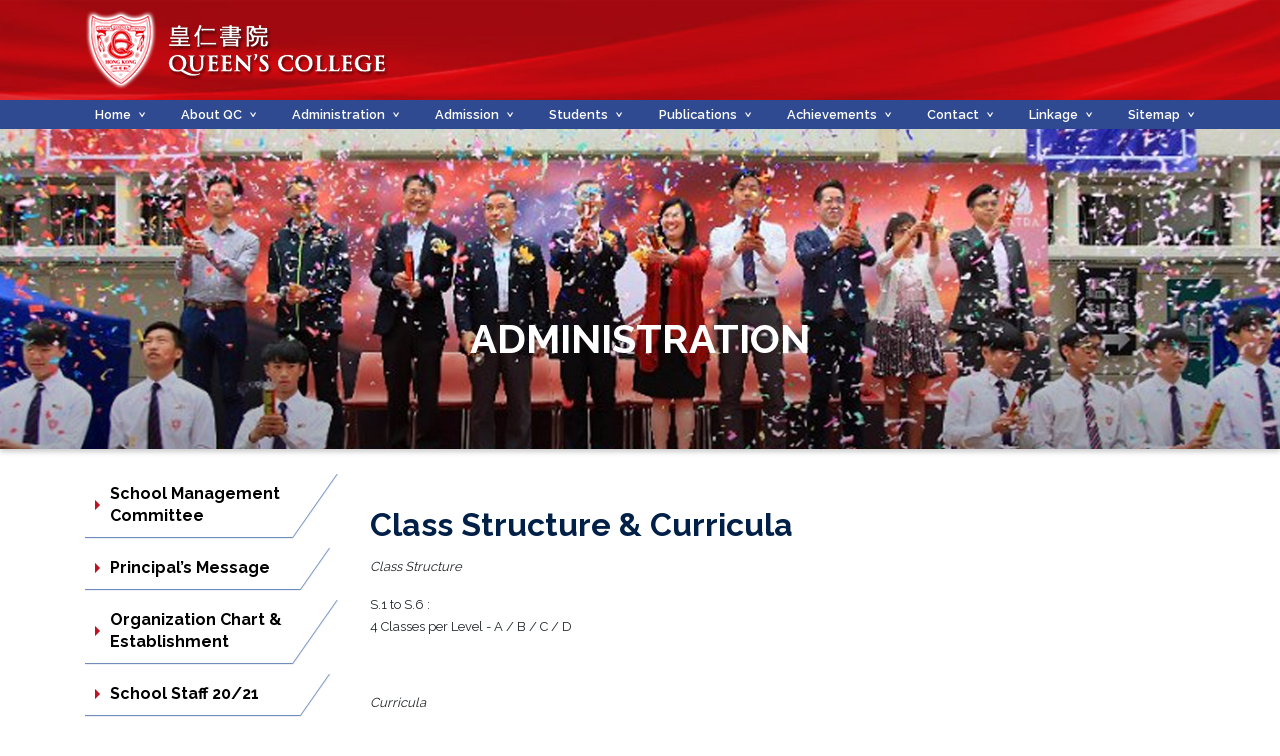

--- FILE ---
content_type: text/html; charset=UTF-8
request_url: https://qc.edu.hk/administration.php?id=136
body_size: 5986
content:
<!DOCTYPE html>
<html lang="en">
<head>
    <meta charset="UTF-8">
    <meta http-equiv="X-UA-Compatible" content="IE=edge">
<meta name="viewport" content="width=device-width, initial-scale=1.0, maximum-scale=1.0, user-scalable=0">

<title>Queen's College</title>

<link href="https://fonts.googleapis.com/css?family=Raleway:300,400,500,600,700&display=swap" rel="stylesheet">
<link rel="stylesheet" href="//cdnjs.cloudflare.com/ajax/libs/font-awesome/5.8.2/css/all.min.css">
<link rel="stylesheet" href="css/bootstrap-reboot.min.css">
<link rel="stylesheet" href="css/bootstrap-grid.min.css">
<link rel="stylesheet" href="css/slick.css">
<link rel="stylesheet" href="css/style.css">
<link rel="icon" type="image/x-icon" href="images/logos.png"></head>
<body>   
    <header class="site-header-home">

    <div class="container">

        <div class="site-logo">
            <a href="index.php"><img src="images/queens-college-logo-white-v2.png" alt="queens-college-logo-white-v2"></a>
        </div><!--site-logo-->

    </div><!---container-->

</header><!---site-header-home-->	
    <nav class="site-navbar">
    <div class="container">
        <div class="menu-toggle-wrap">
            <span></span>
            <button type="button" id="menuToggle" class="menu-toggle">Menu</button>
        </div>
                <div class="navbar-inner">
            <ul class="nav-ul">
                            <li class="nav-link dropdown">
                    <!--  <a href="index.php" class="nav-item">Home</a> -->
                    <a href="index.php" onclick="" class="nav-item">Home</a>
                    <ul class="nav-submenu">
                                        </ul>
                </li>
			                <li class="nav-link dropdown">
                    <!--  <a href="about.php" class="nav-item">About QC</a> -->
                    <a href="javascritp:void(0);" onclick="return false;" class="nav-item">About QC</a>
                    <ul class="nav-submenu">
                                                                    <li><a href="about.php?id=128">Mission Statement</a></li>
                        					                                                <li><a href="about.php?id=205">QC Promotion Video</a></li>
                        					                                                <li><a href="https://www.qc.edu.hk/attachment/upload/QC/pdf/Admission/QC_Prospectus_2020-2021.pdf" target="_blank">School Prospectus</a></li>
                        					                                                <li><a href="about.php?id=129">School Plans and Reports</a></li>
                        					                                                <li><a href="about.php?id=130">School History</a></li>
                        					                                                <li><a href="about.php?id=131">School Song</a></li>
                        					                                                <li><a href="about.php?id=132">Campus</a></li>
                        					                                                <li><a href="about.php?id=189">School Calendar</a></li>
                        					                                                <li><a href="news.php" target="_blank">School News</a></li>
                        					                                                <li><a href="albums.php" target="_blank">Photo Gallery</a></li>
                        					                                                <li><a href="contact.php" target="_blank">Contact</a></li>
                        					                    </ul>
                </li>
			                <li class="nav-link dropdown">
                    <!--  <a href="administration.php" class="nav-item">Administration</a> -->
                    <a href="javascritp:void(0);" onclick="return false;" class="nav-item">Administration</a>
                    <ul class="nav-submenu">
                                                                    <li><a href="administration.php?id=203">School Management Committee</a></li>
                        					                                                <li><a href="administration.php?id=194">Principal’s Message</a></li>
                        					                                                <li><a href="administration.php?id=134">Organization Chart & Establishment</a></li>
                        					                                                <li><a href="administration.php?id=135">School Staff 20/21</a></li>
                        					                                                <li><a href="administration.php?id=136">Class Structure & Curricula</a></li>
                        					                                                <li><a href="administration.php?id=137">Language of Instruction & Admission System</a></li>
                        					                                                <li><a href="administration.php?id=138">Function Teams & Subject Departments</a></li>
                        					                                                <li><a href="administration.php?id=139">Examinations & Scholarships</a></li>
                        					                                                <li><a href="administration.php?id=140">School Regulations</a></li>
                        					                                                <li><a href="administration.php?id=141">Queen's College Parents-Teachers' Association</a></li>
                        					                                                <li><a href="administration.php?id=142">Queen's College Old Boys' Association</a></li>
                        					                    </ul>
                </li>
			                <li class="nav-link dropdown">
                    <!--  <a href="admission.php" class="nav-item">Admission</a> -->
                    <a href="javascritp:void(0);" onclick="return false;" class="nav-item">Admission</a>
                    <ul class="nav-submenu">
                                                                    <li><a href="admission.php?id=143">S1 Admission</a></li>
                        					                                                <li><a href="https://www.qc.edu.hk/attachment/upload/QC/pdf/Information%20on%20registration%20of%20new%20S1%20students%202020-2021.pdf" target="_blank">Information on registration of new S1 students 2020-2021 / 2020-2021 年中一新生註冊須知</a></li>
                        					                    </ul>
                </li>
			                <li class="nav-link dropdown">
                    <!--  <a href="students.php" class="nav-item">Students</a> -->
                    <a href="javascritp:void(0);" onclick="return false;" class="nav-item">Students</a>
                    <ul class="nav-submenu">
                                                                    <li><a href="students.php?id=145">Student Council</a></li>
                        					                                                <li><a href="students.php?id=146">School Houses</a></li>
                        					                                                <li><a href="students.php?id=147">ECA</a></li>
                        					                                                <li><a href="students.php?id=148">School Prefects (Discipline)</a></li>
                        					                                                <li><a href="students.php?id=149">School Prefects (Counselling)</a></li>
                        					                                                <li><a href="students.php?id=150">School Prefects (Library)</a></li>
                        					                    </ul>
                </li>
			                <li class="nav-link dropdown">
                    <!--  <a href="publications.php" class="nav-item">Publications</a> -->
                    <a href="javascritp:void(0);" onclick="return false;" class="nav-item">Publications</a>
                    <ul class="nav-submenu">
                                                                    <li><a href="publications.php?id=10&time=" target="_blank">School Newsletter《校訊》</a></li>
                        					                                                <li><a href="publications.php?id=11" target="_blank">Courier《文苑》</a></li>
                        					                                                <li><a href="publications.php?id=9" target="_blank">Parents-Teachers' Association《快訊》</a></li>
                        					                    </ul>
                </li>
			                <li class="nav-link dropdown">
                    <!--  <a href="achievements.php" class="nav-item">Achievements</a> -->
                    <a href="javascritp:void(0);" onclick="return false;" class="nav-item">Achievements</a>
                    <ul class="nav-submenu">
                                                                    <li><a href="achievements.php?id=159">Results of Public Examinations</a></li>
                        					                                                <li><a href="achievements.php?id=204">Students Achievement from Sept 2020 to Jan 2021</a></li>
                        					                                                <li><a href="achievements.php?id=160">Gifted Education</a></li>
                        					                                                <li><a href="achievements.php?id=161">Scholarships and Outstanding Student Awards</a></li>
                        					                                                <li><a href="achievements.php?id=208">Junior Achievement Programme</a></li>
                        					                                                <li><a href="achievements.php?id=162">Music</a></li>
                        					                                                <li><a href="achievements.php?id=163">English</a></li>
                        					                                                <li><a href="achievements.php?id=164">Mathematics</a></li>
                        					                                                <li><a href="achievements.php?id=165">Visual Arts</a></li>
                        					                    </ul>
                </li>
			                <li class="nav-link dropdown">
                    <!--  <a href="contact.php" class="nav-item">Contact</a> -->
                    <a href="javascritp:void(0);" onclick="return false;" class="nav-item">Contact</a>
                    <ul class="nav-submenu">
                                                                    <li><a href="contact.php?id=171">Contact Us</a></li>
                        					                    </ul>
                </li>
			                <li class="nav-link dropdown">
                    <!--  <a href="linkpage.php" class="nav-item">Linkage</a> -->
                    <a href="javascritp:void(0);" onclick="return false;" class="nav-item">Linkage</a>
                    <ul class="nav-submenu">
                                                                    <li><a href="linkpage.php?id=166">Useful Websites</a></li>
                        					                                                <li><a href="https://eclass.qc.edu.hk/" target="_blank">School Intranet (eClass)</a></li>
                        					                                                <li><a href="https://www.qc.edu.hk/qcpta/" target="_blank">Queen's College Parents - Teachers' Association</a></li>
                        					                                                <li><a href="http://www.qcoba.hk/en/home/index.html" target="_blank">Queen's College Old Boys' Association</a></li>
                        					                                                <li><a href="https://www.hkfws.org.hk/" target="_blank">Hong Kong Family Welfare Society 香港家庭福利會</a></li>
                        					                                                <li><a href="linkpage.php?id=202">Virtual Speech Day 2020</a></li>
                        					                                                <li><a href="linkpage.php?id=206">Open Days 2021</a></li>
                        					                                                <li><a href="linkpage.php?id=207">QCPTA Live Chats on Open Days 2021</a></li>
                        					                    </ul>
                </li>
			                <li class="nav-link dropdown">
                    <!--  <a href="sitemap.php" class="nav-item">Sitemap</a> -->
                    <a href="javascritp:void(0);" onclick="return false;" class="nav-item">Sitemap</a>
                    <ul class="nav-submenu">
                                                                    <li><a href="sitemap.php?id=170">Sitemap</a></li>
                        					                    </ul>
                </li>
			 
            </ul>
        </div>
        <!--navbar-inner-->
    </div>
    <!---container-->
</nav>    <!--site-navbar-->
    <div class="site-page-title albums">
        <h1>Administration</h1>
    </div>
    <!---site-page-title-->
    <main class="site-main-content py-4">
        <div class="container">
            <div class="row">
                <div class="col-lg-3">
                    <nav class="sidebar-nav">
                        <ul>
                                                    <li>
                                                                    <a  href="?id=203"><span>School Management Committee</span></a>
                                                            </li>
						                            <li>
                                                                    <a  href="?id=194"><span>Principal’s Message</span></a>
                                                            </li>
						                            <li>
                                                                    <a  href="?id=134"><span>Organization Chart & Establishment</span></a>
                                                            </li>
						                            <li>
                                                                    <a  href="?id=135"><span>School Staff 20/21</span></a>
                                                            </li>
						                            <li>
                                                                    <a class=currt href="?id=136"><span>Class Structure & Curricula</span></a>
                                                            </li>
						                            <li>
                                                                    <a  href="?id=137"><span>Language of Instruction & Admission System</span></a>
                                                            </li>
						                            <li>
                                                                    <a  href="?id=138"><span>Function Teams & Subject Departments</span></a>
                                                            </li>
						                            <li>
                                                                    <a  href="?id=139"><span>Examinations & Scholarships</span></a>
                                                            </li>
						                            <li>
                                                                    <a  href="?id=140"><span>School Regulations</span></a>
                                                            </li>
						                            <li>
                                                                    <a  href="?id=141"><span>Queen's College Parents-Teachers' Association</span></a>
                                                            </li>
						                            <li>
                                                                    <a  href="?id=142"><span>Queen's College Old Boys' Association</span></a>
                                                            </li>
						                        </ul>
                    </nav>
                    <!---sidebar-nav-->
                </div>
                <!---col-lg-3-->
                <div class="col-lg-9">
                															
                    <div class="content_detail">
                                                <div class="content_item">
                                                            <div class="site-heading pt-0"><h2>Class Structure &amp; Curricula</h2></div>
                                                                                                                                <div class="content"><p><font face="Georgia," new="" roman="" size="2" times=""><i>Class Structure</i></font></p>

<p><font face="Georgia," new="" roman="" size="2" times="">S.1 to S.6 :<br />
4 Classes per Level - A / B / C / D</font></p>

<p>&nbsp;</p>

<p><font face="Georgia," new="" roman="" size="2" times=""><i>Curricula</i></font></p>

<table align="center" border="0" cellpadding="0" cellspacing="0" height="40" width="95%">
	<tbody>
		<tr>
			<td width="50%"><font face="Georgia, Times New Roman, Times, serif" size="2">C: Compulsory Subjects</font></td>
			<td width="50%"><font face="Georgia, Times New Roman, Times, serif" size="2">E: Elective Subjects for DSE</font></td>
		</tr>
		<tr>
		</tr>
		<tr>
			<td width="50%"><font face="Georgia, Times New Roman, Times, serif" size="2">CS: Core Subjects for DSE</font></td>
		</tr>
	</tbody>
</table>

<p>&nbsp;</p>

<table align="center" border="1" bordercolor="#999999" cellpadding="0" cellspacing="0" valign="top" width="45%">
	<tbody>
		<tr align="middle">
			<td width="290">
			<p align="right">&nbsp;</p>

			<p align="right"><font face="Georgia, serif" size="2">Level</font></p>

			<p align="center"><font face="Georgia, serif" size="2">Subject</font></p>
			</td>
			<td>
			<p><font face="Georgia, serif" size="2">S.1</font></p>
			</td>
			<td>
			<p><font face="Georgia, serif" size="2">S.2</font></p>
			</td>
			<td>
			<p><font face="Georgia, serif" size="2">S.3</font></p>
			</td>
			<td>
			<p><font face="Georgia, serif" size="2">S.4</font></p>
			</td>
			<td>
			<p><font face="Georgia, serif" size="2">S.5</font></p>
			</td>
			<td>
			<p><font face="Georgia, serif" size="2">S.6</font></p>
			</td>
		</tr>
		<tr>
			<td align="left"><font face="Georgia, serif" size="2">English Language</font></td>
			<td width="24">C</td>
			<td width="24">C</td>
			<td width="24">C</td>
			<td width="24">CS</td>
			<td width="24">CS</td>
			<td width="24">CS</td>
		</tr>
		<tr>
			<td align="left"><font face="Georgia, serif" size="2">Chinese Language</font></td>
			<td>C</td>
			<td>C</td>
			<td>C</td>
			<td>CS</td>
			<td>CS</td>
			<td>CS</td>
		</tr>
		<tr>
			<td align="left"><font face="Georgia, serif" size="2">Putonghua</font></td>
			<td>C</td>
			<td>C</td>
			<td>C</td>
			<td>&nbsp;</td>
			<td>&nbsp;</td>
			<td>&nbsp;</td>
		</tr>
		<tr>
			<td align="left"><font face="Georgia, serif" size="2">Mathematics</font></td>
			<td>C</td>
			<td>C</td>
			<td>C</td>
			<td>CS</td>
			<td>CS</td>
			<td>CS</td>
		</tr>
		<tr>
			<td align="left"><font face="Georgia, serif" size="2">Mathematics Extended Module (M1/M2)</font></td>
			<td>&nbsp;</td>
			<td>&nbsp;</td>
			<td>&nbsp;</td>
			<td>E</td>
			<td>E</td>
			<td>E</td>
		</tr>
		<tr>
			<td align="left"><font face="Georgia, serif" size="2">Liberal Studies</font></td>
			<td>&nbsp;</td>
			<td>&nbsp;</td>
			<td>&nbsp;</td>
			<td>CS</td>
			<td>CS</td>
			<td>CS</td>
		</tr>
		<tr>
			<td align="left"><font face="Georgia, serif" size="2">Science(Physics)</font></td>
			<td>&nbsp;</td>
			<td>&nbsp;</td>
			<td>C</td>
			<td>E</td>
			<td>E</td>
			<td>E</td>
		</tr>
		<tr>
			<td align="left"><font face="Georgia, serif" size="2">Science(Chemistry)</font></td>
			<td>&nbsp;</td>
			<td>&nbsp;</td>
			<td>C</td>
			<td>E</td>
			<td>E</td>
			<td>E</td>
		</tr>
		<tr>
			<td align="left"><font face="Georgia, serif" size="2">Science(Biology)</font></td>
			<td>&nbsp;</td>
			<td>&nbsp;</td>
			<td>C</td>
			<td>E</td>
			<td>E</td>
			<td>E</td>
		</tr>
		<tr>
			<td align="left"><font face="Georgia, serif" size="2">Integrated Science</font></td>
			<td>C</td>
			<td>C</td>
			<td>&nbsp;</td>
			<td>&nbsp;</td>
			<td>&nbsp;</td>
			<td>&nbsp;</td>
		</tr>
		<tr>
			<td align="left"><font face="Georgia, serif" size="2">ICT</font></td>
			<td>&nbsp;</td>
			<td>&nbsp;</td>
			<td>&nbsp;</td>
			<td>E</td>
			<td>E</td>
			<td>E</td>
		</tr>
		<tr>
			<td align="left"><font face="Georgia, serif" size="2">Computer Literacy</font></td>
			<td>C</td>
			<td>C</td>
			<td>C</td>
			<td>&nbsp;</td>
			<td>&nbsp;</td>
			<td>&nbsp;</td>
		</tr>
		<tr>
			<td align="left"><font face="Georgia, serif" size="2">Economics</font></td>
			<td>&nbsp;</td>
			<td>&nbsp;</td>
			<td>&nbsp;</td>
			<td>E</td>
			<td>E</td>
			<td>E</td>
		</tr>
		<tr>
			<td align="left"><font face="Georgia, serif" size="2">Life and Society</font></td>
			<td>C</td>
			<td>C</td>
			<td>C</td>
			<td>&nbsp;</td>
			<td>&nbsp;</td>
			<td>&nbsp;</td>
		</tr>
		<tr>
			<td align="left" height="21"><font face="Georgia, serif" size="2">Geography</font></td>
			<td>C</td>
			<td>C</td>
			<td>C</td>
			<td>E</td>
			<td>E</td>
			<td>E</td>
		</tr>
		<tr>
			<td align="left"><font face="Georgia, serif" size="2">Chinese History</font></td>
			<td>C</td>
			<td>C</td>
			<td>C</td>
			<td>E</td>
			<td>E</td>
			<td>E</td>
		</tr>
		<tr>
			<td align="left"><font face="Georgia, serif" size="2">History</font></td>
			<td>C</td>
			<td>C</td>
			<td>C</td>
			<td>E</td>
			<td>E</td>
			<td>E</td>
		</tr>
		<tr>
			<td align="left" height="21"><font face="Georgia, serif" size="2">Business, Accounting and Financial Studies</font></td>
			<td>&nbsp;</td>
			<td>&nbsp;</td>
			<td>&nbsp;</td>
			<td>E</td>
			<td>E</td>
			<td>E</td>
		</tr>
		<tr>
			<td align="left" height="18"><font face="Georgia, serif" size="2">Visual Arts</font></td>
			<td>C</td>
			<td>C</td>
			<td>C</td>
			<td>E</td>
			<td>E</td>
			<td>E</td>
		</tr>
		<tr>
			<td align="left"><font face="Georgia, serif" size="2">Physical Education</font></td>
			<td>C</td>
			<td>C</td>
			<td>C</td>
			<td>C</td>
			<td>C</td>
			<td>C</td>
		</tr>
		<tr>
			<td align="left" height="21"><font face="Georgia, serif" size="2">Music</font></td>
			<td>C</td>
			<td>C</td>
			<td>C</td>
			<td>E</td>
			<td>E</td>
			<td>E</td>
		</tr>
	</tbody>
</table></div>
                                                                                                                             </div>
                         	 											
                    	</div>

                </div>
                <!---col-lg-9-->
            </div>
            <!---row-->
        </div>
        <!---container-->
    </main>
    <!--site-main-content-->
	<footer class="site-footer">

    <div class="container">

        <div class="row">


             <div class="col-xl-2 col-sm-4">

                <p>About QC</p>

                                <ul>
                                                                        <li>
                                <a href="about.php?id=128">
                                    Mission Statement                                </a>
                            </li>
                        
                                                                        <li>
                                <a href="about.php?id=205">
                                    QC Promotion Video                                </a>
                            </li>
                        
                                                                        <li>
                                <a href="https://www.qc.edu.hk/attachment/upload/QC/pdf/Admission/QC_Prospectus_2020-2021.pdf">
                                    School Prospectus 
                                </a>
                            </li>
                        
                                                                        <li>
                                <a href="about.php?id=129">
                                    School Plans and Reports                                </a>
                            </li>
                        
                                                                        <li>
                                <a href="about.php?id=130">
                                    School History                                </a>
                            </li>
                        
                                                                        <li>
                                <a href="about.php?id=131">
                                    School Song                                </a>
                            </li>
                        
                                                                        <li>
                                <a href="about.php?id=132">
                                    Campus                                </a>
                            </li>
                        
                                                                        <li>
                                <a href="about.php?id=189">
                                    School Calendar                                </a>
                            </li>
                        
                                                                        <li>
                                <a href="news.php">
                                    School News 
                                </a>
                            </li>
                        
                                                                        <li>
                                <a href="albums.php">
                                    Photo Gallery 
                                </a>
                            </li>
                        
                                                                        <li>
                                <a href="contact.php">
                                    Contact 
                                </a>
                            </li>
                        
                                        
                </ul>

            </div>
            <!---col-xl-2-->
            <div class="col-xl-2 col-sm-4">

                <p>Administration</p>

                                <ul>
                                                                        <li>
                                <a href="administration.php?id=203">
                                    School Management Committee                                </a>
                            </li>
                        
                                                                        <li>
                                <a href="administration.php?id=194">
                                    Principal’s Message                                </a>
                            </li>
                        
                                                                        <li>
                                <a href="administration.php?id=134">
                                    Organization Chart & Establishment                                </a>
                            </li>
                        
                                                                        <li>
                                <a href="administration.php?id=135">
                                    School Staff 20/21                                </a>
                            </li>
                        
                                                                        <li>
                                <a href="administration.php?id=136">
                                    Class Structure & Curricula                                </a>
                            </li>
                        
                                                                        <li>
                                <a href="administration.php?id=137">
                                    Language of Instruction & Admission System                                </a>
                            </li>
                        
                                                                        <li>
                                <a href="administration.php?id=138">
                                    Function Teams & Subject Departments                                </a>
                            </li>
                        
                                                                        <li>
                                <a href="administration.php?id=139">
                                    Examinations & Scholarships                                </a>
                            </li>
                        
                                                                        <li>
                                <a href="administration.php?id=140">
                                    School Regulations                                </a>
                            </li>
                        
                                                                        <li>
                                <a href="administration.php?id=141">
                                    Queen's College Parents-Teachers' Association                                </a>
                            </li>
                        
                                                                        <li>
                                <a href="administration.php?id=142">
                                    Queen's College Old Boys' Association                                </a>
                            </li>
                        
                                        
                </ul>

            </div>
            <!---col-xl-2-->
            <div class="col-xl-2 col-sm-4">

                <p>Admission</p>

                                <ul>
                                                                        <li>
                                <a href="admission.php?id=143">
                                    S1 Admission                                </a>
                            </li>
                        
                                                                        <li>
                                <a href="https://www.qc.edu.hk/attachment/upload/QC/pdf/Information%20on%20registration%20of%20new%20S1%20students%202020-2021.pdf">
                                    Information on registration of new S1 students 2020-2021 / 2020-2021 年中一新生註冊須知 
                                </a>
                            </li>
                        
                                        
                </ul>

            </div>
            <!---col-xl-2-->
            <div class="col-xl-2 col-sm-4">

                <p>Students</p>

                                <ul>
                                                                        <li>
                                <a href="students.php?id=145">
                                    Student Council                                </a>
                            </li>
                        
                                                                        <li>
                                <a href="students.php?id=146">
                                    School Houses                                </a>
                            </li>
                        
                                                                        <li>
                                <a href="students.php?id=147">
                                    ECA                                </a>
                            </li>
                        
                                                                        <li>
                                <a href="students.php?id=148">
                                    School Prefects (Discipline)                                </a>
                            </li>
                        
                                                                        <li>
                                <a href="students.php?id=149">
                                    School Prefects (Counselling)                                </a>
                            </li>
                        
                                                                        <li>
                                <a href="students.php?id=150">
                                    School Prefects (Library)                                </a>
                            </li>
                        
                                        
                </ul>

            </div>
            <!---col-xl-2-->
            <div class="col-xl-2 col-sm-4">

                <p>Publications</p>

                                <ul>
                                                                        <li>
                                <a href="publications.php?id=10&time=">
                                    School Newsletter《校訊》 
                                </a>
                            </li>
                        
                                                                        <li>
                                <a href="publications.php?id=11">
                                    Courier《文苑》 
                                </a>
                            </li>
                        
                                                                        <li>
                                <a href="publications.php?id=9">
                                    Parents-Teachers' Association《快訊》 
                                </a>
                            </li>
                        
                                        
                </ul>

            </div>
            <!---col-xl-2-->
            <div class="col-xl-2 col-sm-4">

                <p>Achievements</p>

                                <ul>
                                                                        <li>
                                <a href="achievements.php?id=159">
                                    Results of Public Examinations                                </a>
                            </li>
                        
                                                                        <li>
                                <a href="achievements.php?id=204">
                                    Students Achievement from Sept 2020 to Jan 2021                                </a>
                            </li>
                        
                                                                        <li>
                                <a href="achievements.php?id=160">
                                    Gifted Education                                </a>
                            </li>
                        
                                                                        <li>
                                <a href="achievements.php?id=161">
                                    Scholarships and Outstanding Student Awards                                </a>
                            </li>
                        
                                                                        <li>
                                <a href="achievements.php?id=208">
                                    Junior Achievement Programme                                </a>
                            </li>
                        
                                                                        <li>
                                <a href="achievements.php?id=162">
                                    Music                                </a>
                            </li>
                        
                                                                        <li>
                                <a href="achievements.php?id=163">
                                    English                                </a>
                            </li>
                        
                                                                        <li>
                                <a href="achievements.php?id=164">
                                    Mathematics                                </a>
                            </li>
                        
                                                                        <li>
                                <a href="achievements.php?id=165">
                                    Visual Arts                                </a>
                            </li>
                        
                                        
                </ul>

            </div>
            <!---col-xl-2-->

        </div>
        <!---row-->

    </div>
    <!---container-->

    <div class="footer-bottom">

        <div class="container">

            <div class="row">

                <div class="col-md-2 col-6">

                    <ul class="footer-bottom-nav">
                        <li><a href="contact.php?id=171">Contact</a></li>
                        <li><a href="linkpage.php?id=166">Linkage</a></li>
                        <li><a href="sitemap.php?id=170">Sitemap</a></li>
                    </ul>

                </div>
                <!---col-md-2-->

                <div class="col-md-2 col-6">
                                        <ul class="footer-bottom-nav">

                        <li><a href="/about.php?id=191">Principal's Message</a></li>
                        <li><a href="sitemap.php?id=177">Guests of Honour's Speeches Library</a></li>
                        <li><a href="administration.php?id=142">Queen's College Old Boys' Association</a></li>
                    </ul>

                </div>
                <!---col-md-2-->

                <div class="col-md-2 col-6">

                    <ul class="footer-bottom-nav">
                        <li><a href="https://eclass.qc.edu.hk/templates/">Intranet</a></li>
                        <li><a href="https://qcweb.qc.edu.hk/155/index.html">155th Anniversary</a></li>
                        <li><a href="http://www.qcoba.hk/en/event/index_id_164.html">Gala Dinner</a></li>
                    </ul>

                </div>
                <!---col-md-2-->

                <div class="col-md-2 col-6">

                    <ul class="footer-bottom-nav">
                        <li><a href="https://www.qc.edu.hk/qcpta/">Queen's College Parents-Teachers' Association</a></li>
                    </ul>

                </div>
                <!---col-md-2-->

                <div class="col-md-4">
                    <img src="images/footer-logo.png" alt="footer-logo">
                </div>

            </div>
            <!---row-->
            
			<div class="row">                
				<p><span style="font-size:12px;"><strong>Important Notices: </strong>PLEASE READ THE FOLLOWING TERMS AND CONDITIONS BEFORE USING THIS WEBSITE. BY USING THIS WEBSITE YOU AGREE TO ABIDE BY THE TERMS AND CONDITIONS SET OUT BELOW.</span></p>

<h6><span style="font-family:arial,helvetica,sans-serif;"><span style="font-size:12px;"><strong>Copyright Notices</strong></span></span></h6>

<h6><span style="font-family:arial,helvetica,sans-serif;"><span style="font-size:12px;">The content available on this website, including but not limited to all text, graphics, drawings, diagrams, photographs and compilation of data or other materials are subject to copyright owned by Queen&#39;s College (hereinafter &quot;the College&quot;). Except as expressly permitted herein or where prior written authorization is obtained from the College, any reproduction, adaptation, distribution, dissemination or making available of such copyright works to the public is strictly prohibited.</span></span></h6>

<h6><span style="font-family:arial,helvetica,sans-serif;"><span style="font-size:12px;">Permission is granted for users to download the materials herein to store them in local computers, provided that this is solely for personal or non-commercial internal use.</span></span></h6>

<h6><strong>Disclaimer</strong></h6>

<h6><span style="font-family:arial,helvetica,sans-serif;"><span style="font-size:12px;">The information contained in this website is compiled by the College for general information only. Whilst the College endeavours to ensure the accuracy of this general information, no statement, representation, warranty or guarantee, express or implied, is given as to its accuracy or appropriateness for use in any particular circumstances.</span></span></h6>

<h6><span style="font-family:arial,helvetica,sans-serif;"><span style="font-size:12px;">This website can also contain information contributed by others over whom, and in respect of which, the College may have no influence. Users may link from this website to sites provided by others. The College expressly states that it has not approved or endorsed the information provided by others on this website or any other sites linked to this website and the College accepts no responsibility or liability (howsoever caused) for such information.</span></span></h6>

<h6><span style="font-family:arial,helvetica,sans-serif;"><span style="font-size:12px;">The College is not responsible for any loss or damage whatsoever arising out of or in connection with any information including data or programmes on this website. The College reserves the right to omit, suspend or edit all information compiled by the College in this website at any time in its absolute discretion without giving any reason or prior notice. Users are responsible for making their own assessment of all information contained in this website and are advised to verify such information by making reference, for example, to original publications and obtaining independent advice before acting upon it.</span></span></h6>
            </div>
        </div>
        <!---container-->

    </div>
    <!--footer-bottom-->

    <div class="copyright">
        <div class="container">
            <small>&copy; 2019 Queen's College. All rights reserved.</small>
        </div>
        <!--container-->
    </div>
    <!--copyright-->

</footer>	<script src="js/jquery.js"></script>
<script src="js/slick.min.js"></script>
<script src="js/script.js"></script>

<script>
	$(function () {

		$(".main-content-slider").slick({
			slidesToShow: 1,
			slidesToScroll: 1,
			dots: true,
			fade: true,
			arrows: false,
			nextArrow: "<button class=\"next-arrow\"><i class=\"fas fa-angle-right\"></i></button>",
			prevArrow: "<button class=\"prev-arrow\"><i class=\"fas fa-angle-left\"></i></button>",
			autoplay: true,
			autoplaySpeed: 2000,
			responsive: [{
				breakpoint: 768,
				settings: {
					arrows: true,
					dots: false
				}
			}]
		});

		$(".highlights-carousel").slick({
			slidesToShow: 4,
			slidesToScroll : 1,
			dots: false,
			arrows: true,
			nextArrow: "<button class=\"next-arrow\"><i class=\"fas fa-angle-right\"></i></button>",
			prevArrow: "<button class=\"prev-arrow\"><i class=\"fas fa-angle-left\"></i></button>",
			autoplay: true,
			autoplaySpeed: 2000,
			responsive: [
				{
					breakpoint: 992,
					settings: {
						slidesToShow: 3
					}
				},
				{
					breakpoint: 768,
					settings: {
						slidesToShow: 2
					}
				},
				{
					breakpoint: 575,
					settings: {
						slidesToShow: 1
					}
				},
			]
		});

	});
</script>

<script>
	$(function () {

		$('.single-gallery').slick({
			slidesToShow: 1,
			slidesToScroll: 1,
			arrows: true,
			fade: true,
			dots: false,
			nextArrow: "<button class=\"next-arrow\"><i class=\"fas fa-angle-right\"></</button>",
			prevArrow: "<button class=\"prev-arrow\"><i class=\"fas fa-angle-left\"></</button>",
			asNavFor: '.single-gallery-thumbs',
			responsive: [{
				breakpoint: 576,
				settings: {
					arrows: false
				}
			}]
		});

		$('.single-gallery-thumbs').slick({
			slidesToShow: 5,
			slidesToScroll: 1,
			asNavFor: '.single-gallery',
			dots: false,
			nextArrow: "<button class=\"next-arrow\"><i class=\"fas fa-angle-right\"></</button>",
			prevArrow: "<button class=\"prev-arrow\"><i class=\"fas fa-angle-left\"></</button>",
			centerMode: false,
			focusOnSelect: true,
			responsive: [{
					breakpoint: 991,
					settings: {
						slidesToShow: 4
					}
				},
				{
					breakpoint: 601,
					settings: {
						slidesToShow: 3
					}
				},
				{
					breakpoint: 421,
					settings: {
						slidesToShow: 2
					}
				}
			]
		});

	});
</script>

<script>
	$(function () {

		$('.single-gallery').slick({
			slidesToShow: 1,
			slidesToScroll: 1,
			arrows: true,
			fade: true,
			dots: false,
			nextArrow: "<button class=\"next-arrow\"><i class=\"fas fa-angle-right\"></</button>",
			prevArrow: "<button class=\"prev-arrow\"><i class=\"fas fa-angle-left\"></</button>",
			asNavFor: '.single-gallery-thumbs',
			responsive: [{
				breakpoint: 576,
				settings: {
					arrows: false
				}
			}]
		});

		$('.single-gallery-thumbs').slick({
			slidesToShow: 5,
			slidesToScroll: 1,
			asNavFor: '.single-gallery',
			dots: false,
			nextArrow: "<button class=\"next-arrow\"><i class=\"fas fa-angle-right\"></</button>",
			prevArrow: "<button class=\"prev-arrow\"><i class=\"fas fa-angle-left\"></</button>",
			centerMode: false,
			focusOnSelect: true,
			responsive: [{
					breakpoint: 991,
					settings: {
						slidesToShow: 4
					}
				},
				{
					breakpoint: 601,
					settings: {
						slidesToShow: 3
					}
				},
				{
					breakpoint: 421,
					settings: {
						slidesToShow: 2
					}
				}
			]
		});

	});
</script>	
<script defer src="https://static.cloudflareinsights.com/beacon.min.js/vcd15cbe7772f49c399c6a5babf22c1241717689176015" integrity="sha512-ZpsOmlRQV6y907TI0dKBHq9Md29nnaEIPlkf84rnaERnq6zvWvPUqr2ft8M1aS28oN72PdrCzSjY4U6VaAw1EQ==" data-cf-beacon='{"version":"2024.11.0","token":"1b8b265826664c568ace1ce99e0efa3d","r":1,"server_timing":{"name":{"cfCacheStatus":true,"cfEdge":true,"cfExtPri":true,"cfL4":true,"cfOrigin":true,"cfSpeedBrain":true},"location_startswith":null}}' crossorigin="anonymous"></script>
</body>
</html>

--- FILE ---
content_type: text/css
request_url: https://qc.edu.hk/css/style.css
body_size: 4833
content:
body {
    font-family: 'Raleway', sans-serif;
    font-size: 1rem;
    line-height: 1.4;
}

h1,
h2,
h3,
.h1,
.h2,
.h3 {
    font-weight: 700;
    color: #002048;
}

h1,
.h1 {
    font-size: 2.5rem;
}

h2,
.h2 {
    font-size: 2rem;
}

h3,
.h3 {
    font-size: 1.5rem;
}

a {
    color: #000000;
    -webkit-transition: color 300ms ease-in-out;
    -o-transition: color 300ms ease-in-out;
    transition: color 300ms ease-in-out;
}

a:hover {
    color: #2f4a91;
    text-decoration: none;
}

img {
    max-width: 100%;
}

.text-center {
    text-align: center;
}

.text-right {
    text-align: right;
}

.embed-responsive {
    position: relative;
    display: block;
    width: 100%;
    padding: 0;
    overflow: hidden
}

.embed-responsive::before {
    display: block;
    content: ""
}

.embed-responsive .embed-responsive-item,
.embed-responsive embed,
.embed-responsive iframe,
.embed-responsive object,
.embed-responsive video {
    position: absolute;
    top: 0;
    bottom: 0;
    left: 0;
    width: 100%;
    height: 100%;
    border: 0
}

.embed-responsive-21by9::before {
    padding-top: 42.857143%
}

.embed-responsive-16by9::before {
    padding-top: 56.25%
}

.embed-responsive-4by3::before {
    padding-top: 75%
}

.embed-responsive-1by1::before {
    padding-top: 100%
}


.back-link {
    display: inline-block;
    line-height: 1;
    color: #ffffff;
    width: 100px;
    text-align: center;
    padding: 12px 10px;
    text-transform: uppercase;
    background: #be1320;
    cursor: pointer;
    font-weight: 600;
    font-size: 0.9rem;
    -webkit-user-select: none;
       -moz-user-select: none;
        -ms-user-select: none;
            user-select: none;
    -webkit-transition: background 300ms ease-in-out;
    -o-transition: background 300ms ease-in-out;
    transition: background 300ms ease-in-out;
}

.back-link:hover {
    background: #7e0202;
    color: #ffffff;
}

.view-more {
    display: inline-block;
    padding: 12px 15px 10px 15px;
    background: transparent;
    color: #193053;
    border: 1px solid #193053;
    text-transform: uppercase;
    font-weight: 600;
    line-height: 1;
    -webkit-transition: background 300ms ease-in-out, color 300ms ease-in-out;
    -o-transition: background 300ms ease-in-out, color 300ms ease-in-out;
    transition: background 300ms ease-in-out, color 300ms ease-in-out;
}

.view-more:hover {
    background: #193053;
    color: #ffffff;
}

.heading-one,.heading-two {
    position: relative;
    color: #002048;
    padding: 0 0 15px 15px;
    border-bottom: 1px solid #b8c1d9;
    line-height: 1;
    margin-bottom: 30px;
}

.heading-one::before {
    content: '';
    width: 4px;
    height: calc(100% - 15px);
    position: absolute;
    top: 0;
    left: 0;
    background: #be1320;
}

.heading-two {
    padding: 0 0 15px 0;
}

.pagination {
    display: -webkit-box;
    display: -ms-flexbox;
    display: flex;
    -ms-flex-wrap: wrap;
    flex-wrap: wrap;
    padding: 0;
    margin: 0 0 30px 0;
    list-style: none;
}

.pagination .page-link {
    position: relative;
    display: block;
    padding: 4px 10px 6px 10px;
    font-family: 'Lato', Mukta, sans-serif;
    line-height: 1;
    color: #000000;
    -webkit-transition: background 300ms ease-in-out, color 300ms ease-in-out;
    -o-transition: background 300ms ease-in-out, color 300ms ease-in-out;
    transition: background 300ms ease-in-out, color 300ms ease-in-out;
    margin-left: 8px;
}

.pagination .page-link:hover,
.pagination .page-item.prev .page-link,
.pagination .page-item.next .page-link {
    background: #797979;
    color: #ffffff;
    text-decoration: none;
}

.pagination .page-item.active .page-link {
    background: #be1320;
    color: #ffffff;
}


.site-page-title {
    width: 100%;
    position: relative;
    height: 320px;
    -webkit-box-shadow: 0px 3px 5px 0px rgba(0, 0, 0, 0.2);
    box-shadow: 0px 3px 5px 0px rgba(0, 0, 0, 0.2);
}

.site-page-title h1 {
    padding: 15px;
    position: absolute;
    top: 50%;
    left: 50%;
    -webkit-transform: translate(-50%, -50%);
        -ms-transform: translate(-50%, -50%);
            transform: translate(-50%, -50%);
    z-index: 100;
    text-transform: uppercase;
    color: #ffffff;
    margin: 50px 0 0 0;
}

.archive-nav-toggle {
    display: block;
    position: relative;
    overflow: hidden;
    margin-bottom: 15px;
    position: relative;
    width: 100%;
    text-align: left;
    border: none;
    background: transparent;
    color: #ffffff;
    padding: 12px 20px 12px 8px;
    line-height: 1;
    cursor: pointer;
    user-select: none;
}

.archive-nav-toggle::before {
    content: '';
    width: 100%;
    height: 100%;
    position: absolute;
    top: 0;
    left: -30px;
    z-index: -1;
    background: #1b3374;
    transform: skewX(-35deg);
}

.archive-nav-toggle i {
    position: absolute;
    font-size: 20px;
    right: 55px;
    transition: transform 300ms ease-in-out;
}

.archive-nav-toggle.open i {
    transform: rotate(90deg);
}

.sidebar-nav {
    display: none;
    margin-bottom: 30px;
}

.sidebar-nav ul {
    margin: 0;
    padding: 0;
    list-style: none;
    overflow: hidden;
}

.sidebar-nav ul li,
.sidebar-nav ul li a,
.sidebar-nav ul li span {
    display: block;
}

.sidebar-nav ul li a {
    position: relative;
    padding: 10px 35px 10px 25px;
    font-weight: 700;
    background: transparent;
    color: #000000;
    margin-bottom: 10px;
}

.sidebar-nav ul li a::before {
    content: '';
    width: 100%;
    height: 100%;
    position: absolute;
    top: 0;
    left: -25px;
    background: #ffffff;
    -webkit-box-shadow: 1px 1px 1px 0px rgba(91, 124, 178, 1);
    box-shadow: 1px 1px 1px 0px rgba(91, 124, 178, 1);
    -webkit-transform: skewX(-35deg);
        -ms-transform: skewX(-35deg);
            transform: skewX(-35deg);
    z-index: -1;
    -webkit-transition: background 300ms ease-in-out;
    -o-transition: background 300ms ease-in-out;
    transition: background 300ms ease-in-out;
}

.sidebar-nav ul li a:hover {
    color: #ffffff;
}

.sidebar-nav ul li a:hover::before {
    background: rgba(91, 124, 178, 1);
}

.sidebar-nav ul li a::after {
    content: '';
    width: 0;
    height: 0;
    display: block;
    position: absolute;
    top: 50%;
    -webkit-transform: translateY(-50%);
        -ms-transform: translateY(-50%);
            transform: translateY(-50%);
    left: 10px;
    border-top: 5px solid transparent;
    border-bottom: 5px solid transparent;
    border-left: 5px solid #be1320;
}

.single-gallery,
.single-gallery-thumbs {
    position: relative;
    padding: 0 50px;
}
.single-gallery div.big_img {  width: 600px; height: 600px; }
.single-gallery img {
    max-width: 100%;
    max-height: 70%;
    width: auto;
    height: auto;
}
.single-gallery-thumbs img {
    width: 100%;
}

.single-gallery .next-arrow,
.single-gallery .prev-arrow,
.single-gallery-thumbs .next-arrow,
.single-gallery-thumbs .prev-arrow {
    display: -webkit-box;
    display: -ms-flexbox;
    display: flex;
    -webkit-box-align: center;
    -ms-flex-align: center;
    align-items: center;
    -webkit-box-pack: center;
    -ms-flex-pack: center;
    justify-content: center;
    position: absolute;
    top: 50%;
    -webkit-transform: translateY(-50%);
    -ms-transform: translateY(-50%);
    transform: translateY(-50%);
    cursor: pointer;
    border: none;
    font-size: 30px;
    -webkit-transition: background 300ms ease-in-out;
    -o-transition: background 300ms ease-in-out;
    transition: background 300ms ease-in-out;
}

.single-gallery .next-arrow,
.single-gallery .prev-arrow {
    width: 45px;
    height: 45px;
    background: #919fb0;
    color: #ffffff;
    border-radius: 50%;
}

.single-gallery-thumbs .next-arrow,
.single-gallery-thumbs .prev-arrow {
    width: 45px;
    height: 100%;
    background: transparent;
    color: #919fb0;
    -webkit-transition: color 300ms ease-in-out;
    -o-transition: color 300ms ease-in-out;
    transition: color 300ms ease-in-out;
}


.single-gallery .next-arrow,
.single-gallery-thumbs .next-arrow {
    right: 0;
}

.single-gallery .prev-arrow,
.single-gallery-thumbs .prev-arrow {
    left: 0;
}

.single-gallery .next-arrow:hover,
.single-gallery .prev-arrow:hover {
    background: #be1320;
}

.single-gallery-thumbs .next-arrow:hover,
.single-gallery-thumbs .prev-arrow:hover {
    color: #be1320;
}

.single-gallery {
    margin-top: 50px;
}

.single-gallery-thumbs {
    margin-top: 30px;
}

.single-gallery-thumbs .slick-list {
    margin: 0 -3px;
}

.single-gallery-thumbs .slick-slide {
    padding: 0 3px;
}

.single-gallery-thumbs .slick-current img {
    border: 3px solid #990000;
}

/*==========Header=============*/
.site-header-home,
.site-header {
    background: #be1320 url('../images/header-bg.jpg') no-repeat center center;
    background-size: cover;
    padding: 10px 0;
}

.site-header .site-logo {
    text-align: center;
}

.site-header .site-logo img {
    max-height: 100px;
}

.site-navbar {
    background: #2f4a91;
}

.site-navbar .navbar-inner ul {
    margin: 0;
    padding: 0;
    list-style: none;
}

.site-navbar .navbar-inner .nav-link {
    position: relative;
}

.site-navbar .navbar-inner .dropdown .nav-item::after {
    content: '\003C';
    display: inline-block;
    position: absolute;
    color: #ffffff;
    z-index: 10;
    right: 2px;
    top: 50%;
    font-size: 0.7rem;
    -webkit-transform: translateY(-49%) rotate(-90deg);
    -ms-transform: translateY(-49%) rotate(-90deg);
    transform: translateY(-49%) rotate(-90deg);
    -webkit-transition: opacity 300ms ease-in-out;
    -o-transition: opacity 300ms ease-in-out;
    transition: opacity 300ms ease-in-out;
}

.site-navbar .navbar-inner .nav-item {
    position: relative;
}

.site-navbar .navbar-inner .nav-item,
.site-navbar .navbar-inner .nav-submenu li a {
    display: block;
    font-weight: 400;
    font-size: 0.9rem;
    font-weight: 600;
    color: #ffffff;
    padding: 10px 0;
    opacity: 1;
    -webkit-transition: opacity 300ms ease-in-out;
    -o-transition: opacity 300ms ease-in-out;
    transition: opacity 300ms ease-in-out;
}

.site-navbar .navbar-inner .nav-item:hover,
.site-navbar .navbar-inner .nav-link:hover::after {
    opacity: 0.5;
    text-decoration: none;
}

.site-navbar .navbar-inner .nav-submenu {
    padding: 0 20px 10px 20px;
}

.site-navbar .navbar-inner .nav-submenu li a {
    border-bottom: 1px solid #1b3374;
    -webkit-transition: color 300ms ease-in-out;
    -o-transition: color 300ms ease-in-out;
    transition: color 300ms ease-in-out;
    font-size: 0.9rem;
}

.site-navbar .navbar-inner .nav-submenu li:last-child a {
    border-bottom: none;
}

.site-navbar .navbar-inner .nav-submenu li a:hover {
    color: rgba(255, 255, 255, 0.5);
    text-decoration: none;
}

@media screen and (min-width:1200px) {
    
.site-header {
    height: 100px;
}

.site-header .site-logo {
    display: inline-block;
    position: absolute;
    top:0;
    left: 50%;
    -webkit-transform: translateX(-50%);
        -ms-transform: translateX(-50%);
            transform: translateX(-50%);
    z-index: 100;
}
.site-header .site-logo img {
    max-height: none;
}
    .site-navbar {
        background: #2f4a91;
    }
    

    .site-navbar .navbar-inner {
        position: relative;
        z-index: 1001;
    }

    .site-navbar .navbar-inner.v2 {
        display: -webkit-box;
        display: -ms-flexbox;
        display: flex;
    }

    .site-navbar .navbar-inner .nav-ul {
        display: -webkit-box;
        display: -ms-flexbox;
        display: flex;
        -webkit-box-align: center;
        -ms-flex-align: center;
        align-items: center;
        -webkit-box-pack: justify;
        -ms-flex-pack: justify;
        justify-content: space-between;
        position: relative;
    }

    .site-navbar .navbar-inner>.nav-ul>.nav-link.dropdown:last-child>.nav-submenu {
        left: auto;
        right: 0;
    }

    .site-navbar .navbar-inner .nav-item {
        padding: 6px 15px 6px 10px;
        font-size: 0.8rem;
    }

    .site-navbar .navbar-inner .nav-submenu {
        position: absolute;
        left: 0;
        top: 100%;
        background: #4161b4;
        z-index: 1000;
        margin: 0;
        padding: 0;
        list-style: none;
        min-width: 200px;
        visibility: hidden;
        opacity: 0;
        text-align: left;
        -webkit-transition: opacity 400ms ease-in-out, visibility 0s ease-in-out;
        -o-transition: opacity 400ms ease-in-out, visibility 0s ease-in-out;
        transition: opacity 400ms ease-in-out, visibility 0s ease-in-out;
    }

    .site-navbar .navbar-inner .nav-submenu li a {
        padding: 10px;
    }

    .site-navbar .navbar-inner .dropdown:hover .nav-submenu {
        opacity: 1;
        visibility: visible;
    }

    .menu-toggle-wrap {
        display: none;
    }
}

@media screen and (max-width:1199px) {
    .site-navbar .navbar-inner ul {
        display: none;
    }

    .menu-toggle-wrap {
        background: #2f4a91;
        display: -webkit-box;
        display: -ms-flexbox;
        display: flex;
        -webkit-box-align: center;
        -ms-flex-align: center;
        align-items: center;
        -webkit-box-pack: start;
        -ms-flex-pack: start;
        justify-content: flex-start;
        padding: 0;
    }

    .menu-toggle {
        -webkit-box-flex: 1;
        -ms-flex: 1 1 auto;
        flex: 1 1 auto;
        position: relative;
        text-align: left;
        font-size: 1rem;
        text-transform: uppercase;
        font-weight: 700;
        color: #ffffff;
        border: none;
        background: transparent;
        padding: 10px 0;
        margin-left: 7px;
    }

    .menu-toggle-wrap span {
        position: relative;
        -webkit-box-flex: 0;
        -ms-flex: 0 0 30px;
        flex: 0 0 30px;
        width: 30px;
        height: 3px;
        background: #ffffff;
        -webkit-transition: background 300ms ease-in-out;
        -o-transition: background 300ms ease-in-out;
        transition: background 300ms ease-in-out;
    }


    .menu-toggle-wrap span::before,
    .menu-toggle-wrap span::after {
        content: '';
        width: 30px;
        height: 3px;
        background: #ffffff;
        position: absolute;
        z-index: 1;
        left: 0;
    }

    .menu-toggle-wrap span::before {
        top: -10px;
        transition: top 300ms 300ms cubic-bezier(0.23, 1, 0.32, 1), transform 300ms cubic-bezier(0.23, 1, 0.32, 1), -webkit-transform 300ms cubic-bezier(0.23, 1, 0.32, 1);
    }

    .menu-toggle-wrap span::after {
        bottom: -10px;
        transition: bottom 300ms 300ms cubic-bezier(0.23, 1, 0.32, 1), transform 300ms cubic-bezier(0.23, 1, 0.32, 1), -webkit-transform 300ms cubic-bezier(0.23, 1, 0.32, 1);
    }

    .menu-toggle-wrap.active span::before {
        top: 0;
        -webkit-transform: rotate(45deg);
        -ms-transform: rotate(45deg);
        transform: rotate(45deg);
        transition: top 300ms cubic-bezier(0.23, 1, 0.32, 1), transform 300ms 300ms cubic-bezier(0.23, 1, 0.32, 1), -webkit-transform 300ms 300ms cubic-bezier(0.23, 1, 0.32, 1);
    }

    .menu-toggle-wrap.active span::after {
        bottom: 0;
        -webkit-transform: rotate(-45deg);
        -ms-transform: rotate(-45deg);
        transform: rotate(-45deg);
        transition: bottom 300ms cubic-bezier(0.23, 1, 0.32, 1), transform 300ms 300ms cubic-bezier(0.23, 1, 0.32, 1), -webkit-transform 300ms 300ms cubic-bezier(0.23, 1, 0.32, 1);
    }

    .menu-toggle-wrap.active span {
        background: #2f4a91;
    }

    .site-navbar .navbar-inner .nav-submenu {
        display: none;
    }

}

/*=======Footer===========*/
.site-footer {
    padding: 40px 0 0 0;
    background: #3f4449;
    color: #ffffff;
}

.site-footer p {
    font-weight: 700;
    font-size: 1.2rem;
}

.site-footer ul {
    margin: 0 0 30px 0;
    padding: 0;
    list-style: none;
}

.site-footer ul li,
.site-footer ul li a {
    display: block;
}

.site-footer ul li a {
    color: #ffffff;
    font-size: 0.9rem;
    margin-bottom: 5px;
}

.site-footer ul li a:hover {
    text-decoration: underline;
}

.footer-bottom {
    padding: 30px 0 0 0;
    border-top: 1px solid #868b8e;
}

.footer-bottom-nav a {
    font-weight: 700;
    font-size: 1.2rem;
}

.copyright {
    padding: 10px 0;
    border-top: 1px solid #868b8e;
    font-weight: 700;
}

/*=========Home=============*/
.main-content-slider {
    -webkit-box-shadow: 0px 3px 5px 0px rgba(0, 0, 0, 0.2);
    box-shadow: 0px 3px 5px 0px rgba(0, 0, 0, 0.2);
}

.main-content-slider img {
    width: 100%;
}

.main-content-slider .slide-content {
    width: 100%;
    max-width: 1140px;
    padding: 15px;
    position: absolute;
    bottom: 0;
    left: 0;
    right: 0;
    margin: 0 auto;
    z-index: 1000;
    color: #ffffff;
}

.main-content-slider .slide-content h1 {
    color: #ffffff;
    text-transform: uppercase;
    font-size: 6vw;
    font-weight: 400;
    line-height: 1;
}

.main-content-slider .slide-content h1 span {
    display: block;
    font-weight: 700;;
    font-size: 3.5vw;
}

.main-content-slider .next-arrow,
.main-content-slider .prev-arrow {
    width: 30px;
    height: 30px;
    position: absolute;
    top: 50%;
    -webkit-transform: translateY(-50%);
        -ms-transform: translateY(-50%);
            transform: translateY(-50%);
    z-index: 1000;
    font-size: 20px;
    color: #ffffff;
    border-radius: 50%;
    background: transparent;
    border: 1px solid #ffffff;
    -webkit-user-select: none;
       -moz-user-select: none;
        -ms-user-select: none;
            user-select: none;
    cursor: pointer;
    opacity: 1;
    outline: 0;
    -webkit-transition: opacity 300ms ease-in-out;
    -o-transition: opacity 300ms ease-in-out;
    transition: opacity 300ms ease-in-out;
} 

.main-content-slider .prev-arrow {
    left: 15px;
}

.main-content-slider .next-arrow {
    right: 15px;
}

.main-content-slider .next-arrow:hover,
.main-content-slider .prev-arrow:hover {
    opacity: 0.6;
}

.main-content-slider .slick-dots {
    margin:0;
    padding:0;
    list-style:none;
    display:-webkit-box;
    display:-ms-flexbox;
    display:flex;
    -webkit-box-align:center;
        -ms-flex-align:center;
            align-items:center;
            -webkit-box-pack:end;
                -ms-flex-pack:end;
                    justify-content:flex-end;
    position: absolute;
    bottom: 15px;
    right: 0;
    left: 0;
    margin: 0 auto;
    width: 100%;
    max-width: 1140px;
    z-index: 1000;
}
  
.main-content-slider .slick-dots li button {
    display:inline-block;
    margin:0 5px;
    width:10px;
    height:10px;
    padding:0;
    border-radius:50%;
    text-indent:-9999px;
    border:none;
    cursor:pointer;
    outline:0;
    background: #ffffff;
  }
  
.main-content-slider .slick-dots li button:hover {
    background: rgba(255, 255, 255, 0.5);
  }
  
.main-content-slider .slick-dots li.slick-active button {
    background: #be1320;
}

.about-section {
    padding: 40px 0;
    background: #d5d6da;
}

.about-section h2 {
    color: #bd1726;
    line-height: 1;
    margin-bottom: 20px;
}

.about-section p {
    font-weight: 600;
    font-size: 0.9rem;
    margin-bottom: 20px;
}

.school-hgh-section {
    padding: 40px 0 20px 0;
    background: #ffffff;
}

.school-hgh-section h2 {
    position: relative;
    text-align: center;
    text-transform: uppercase;
    padding-bottom: 10px;
    margin-bottom: 30px;
}

.school-hgh-section h2::after {
    content: '';
    display: block;
    position: absolute;
    bottom: 0;
    left: 0;
    right: 0;
    margin:  0 auto;
    background: #be1320;
    width: 100px;
    height: 4px;
    z-index: 1;
}

.highlights-carousel {
    padding: 0 50px;
    margin-bottom: 20px;
}

.highlights-carousel .slick-slide {
    padding: 15px 5px;
}

.highlights-carousel .carousel-item {
    background: #ffffff;
    border: 1px solid #ddd;
    -webkit-box-shadow: 0px 0px 10px 0px rgba(0,0,0,0.13);
box-shadow: 0px 0px 10px 0px rgba(0,0,0,0.13);
}

.highlights-carousel .carousel-item .carousel-thumb {
    background: #000000;
    position: relative;
}

.highlights-carousel .carousel-item img {
    width: 100%;
    opacity: 1;
    -webkit-transition: opacity 300ms ease-in-out;
    -o-transition: opacity 300ms ease-in-out;
    transition: opacity 300ms ease-in-out;
}

.highlights-carousel .carousel-item:hover img {
    opacity: 0.5;
}

.highlights-carousel .date {
    width: 40px;
    height: 35px;
    background: #002048;
    color: #ffffff;
    text-transform: uppercase;
    font-weight: 700;
    text-align: center;
    font-size: 1.2rem;
    display: inline-block;
    position: absolute;
    left: 15px;
    bottom : -25px;
    z-index: 1;
    line-height: 1;
}

.highlights-carousel .date span {
    display: block;
    font-size: 0.7rem;
    margin-top: 1px;
}

.highlights-carousel .carousel-item h3 {
    font-size: 0.9rem;
    padding:35px 15px 15px 15px;
}

.highlights-carousel .next-arrow,
.highlights-carousel .prev-arrow {
    width: 40px;
    height: 40px;
    position: absolute;
    top: 50%;
    -webkit-transform: translateY(-50%);
        -ms-transform: translateY(-50%);
            transform: translateY(-50%);
    z-index: 1000;
    font-size: 20px;
    color: #dadada;
    border-radius: 50%;
    background: transparent;
    border: 1px solid #dadada;
    -webkit-user-select: none;
       -moz-user-select: none;
        -ms-user-select: none;
            user-select: none;
    cursor: pointer;
    -webkit-box-shadow: 0px 0px 10px 0px rgba(0,0,0,0.13);
box-shadow: 0px 0px 10px 0px rgba(0,0,0,0.13);
    opacity: 1;
    outline: 0;
    -webkit-transition: box-shadow 300ms ease-in-out;
    -o-transition: box-shadow 300ms ease-in-out;
    -webkit-transition: -webkit-box-shadow 300ms ease-in-out;
    transition: -webkit-box-shadow 300ms ease-in-out;
    transition: box-shadow 300ms ease-in-out;
    transition: box-shadow 300ms ease-in-out, -webkit-box-shadow 300ms ease-in-out;
} 

.highlights-carousel .prev-arrow {
    left: 0;
}

.highlights-carousel .next-arrow {
    right: 0
}

.highlights-carousel .next-arrow:hover,
.highlights-carousel .prev-arrow:hover {
   -webkit-box-shadow: none;
           box-shadow: none;
}

.school-hgh-section .view-more {
    background: #cccccc;
    border-color: #cccccc;
    font-weight: 700;
    -webkit-transition: all 300ms ease-in-out;
    -o-transition: all 300ms ease-in-out;
    transition: all 300ms ease-in-out;
}

.school-hgh-section .view-more:hover {
    background: #1b357a;
    border-color: #1b357a;
}

.news-section {
    padding: 40px 0 20px 0;
    background: url('../images/news-bg.jpg') no-repeat center center;
    background-size: cover;
    color: #ffffff;
}

.news-section h2 {
    text-transform: uppercase;
    color: #ffffff;
}

.news-section ul {
    margin: 0 0 30px 0;
    padding: 0;
    list-style: none;
}

.news-section ul li,
.news-section ul li a {
    display: block;
}

.news-section ul li a {
    position: relative;
    font-size: 0.9rem;
    color: #ffffff;
    padding: 10px 10px 10px 25px;
    border-bottom: 1px solid #4d6d9c;
}

.news-section ul li:last-child a {
    border-bottom: none;
}

.news-section ul li a::before {
    content: "\f105";
    font-family: "Font Awesome 5 Free";
    font-style: normal;
    font-weight: 900;
    font-size: 12px;
    text-align: center;
    line-height: 17px;
    background: #be1320;
    color: #ffffff;
    width: 17px;
    height: 17px;
    position: absolute;
    border-radius: 50%;
    top: 10px;
    left: 0;
    z-index: 1;
}

.news-section .view-more {
    background: transparent;
    color: #ffffff;
    border-color: #ffffff;
}

.news-section .view-more:hover {
    background: #ffffff;
    color: #1b357a;
}

.bottom-links-section {
    background: #a1080b url('../images/links-bg.jpg') no-repeat center center;
    background-size: cover;
    padding: 40px 0 10px 0;
    margin-top: 150px;
    position: relative;
    z-index: 10;
    -webkit-box-shadow: 0px 3px 5px 0px rgba(0, 0, 0, 0.2);
    box-shadow: 0px 3px 5px 0px rgba(0, 0, 0, 0.2);
}

.bottom-links {
    color: #ffffff;
    font-weight: 600;
    text-align: center;
    display: -webkit-box;
    display: -ms-flexbox;
    display: flex;
    -webkit-box-align: start;
        -ms-flex-align: start;
            align-items: flex-start;
    -webkit-box-pack: center;
        -ms-flex-pack: center;
            justify-content: center;
    -ms-flex-wrap: wrap;
        flex-wrap: wrap;
    margin: -115px 0 0 0;
}

.bottom-links div {
    text-align: center;
    width: calc(100% / 7);
    padding: 0 10px;
    font-size:0.9rem;
    margin-bottom: 30px;
}

.bottom-links div a {
    display: -webkit-box;
    display: -ms-flexbox;
    display: flex;
    -webkit-box-align: center;
        -ms-flex-align: center;
            align-items: center;
    -webkit-box-pack: center;
        -ms-flex-pack: center;
            justify-content: center;
    width: 140px;
    height: 140px;
    -webkit-box-flex: 0;
        -ms-flex: 0 1 250px;
            flex: 0 1 250px;
    background: #be1320;
    padding:10px;
    border-radius: 50%;
    margin: 0 auto 10px auto;
    -webkit-transition: -webkit-transform 500ms ease-in-out;
    transition: -webkit-transform 500ms ease-in-out;
    -o-transition: transform 500ms ease-in-out;
    transition: transform 500ms ease-in-out;
    transition: transform 500ms ease-in-out, -webkit-transform 500ms ease-in-out;
}

.bottom-links div:hover a {
    -webkit-transform: rotate(360deg);
        -ms-transform: rotate(360deg);
            transform: rotate(360deg);
}

.bottom-links div:nth-child(1) a { background : #5c931b;}
.bottom-links div:nth-child(2) a { background : #6906b1;}
.bottom-links div:nth-child(3) a { background : eb5c18;}
.bottom-links div:nth-child(4) a { background : #2a9cbe;}
.bottom-links div:nth-child(5) a { background : #b6299a;}
.bottom-links div:nth-child(6) a { background : #af853b;}
.bottom-links div:nth-child(7) a { background : #014891;}

/*========Albums============*/
.site-page-title.albums {
    background: #ffffff url('../images/photo-album-header.jpg') no-repeat center center;
    background-size: cover;
}

.album-item {
    background: #e3e4e6;
    margin-bottom: 30px;
    min-height: 280px;
    -webkit-box-shadow: 4px 4px 3px 0px rgba(0,0,0,0.14);
box-shadow: 4px 4px 3px 0px rgba(0,0,0,0.14);
}

.album-item .album-thumb {
    background: #000000;
    border-bottom: 3px solid #be1320;
}

.album-item .album-thumb img {
    width: 100%;
    opacity: 1;
    -webkit-transition: opacity 300ms ease-in-out;
    -o-transition: opacity 300ms ease-in-out;
    transition: opacity 300ms ease-in-out;
}

.album-item .album-thumb:hover img {
    opacity: 0.5;
}

.album-item h3 {
    position: relative;
    font-size: 1.1rem;
    padding: 15px 15px 0 25px;
    margin-left: 15px;
    margin-bottom: 0;
}

.album-item h3::before {
    content: "\f105";
    font-family: "Font Awesome 5 Free";
    font-style: normal;
    font-weight: 900;
    font-size: 12px;
    text-align: center;
    line-height: 19px;
    background: #be1320;
    color: #ffffff;
    width: 19px;
    height: 19px;
    position: absolute;
    border-radius: 50%;
    top: 17px;
    left: 0;
    z-index: 1;
}


.album-item .date {
    display: block;
    padding: 0 15px 15px 40px;
    color: #002048;
    font-size: 0.9rem;
    font-weight: 600;
}

.album-single {
    position: relative;
    padding-bottom: 50px;
}

.album-single .back-link {
    position: absolute;
    bottom: 0;
    right: 0;
    z-index: 1000;
}

/*===========News==============*/
.site-page-title.news {
    background: #ffffff url('../images/news-header.jpg') no-repeat center center;
    background-size: cover;
}

.post-item {
    padding-bottom: 20px;
    margin-bottom: 20px;
    border-bottom: 2px dashed #c3c3c3;
}


.post-item .post-thumb {
    position: relative;
    background: #000000;
}

.post-item .post-thumb::after {
    content: '';
    width: 0;
    right: 0;
    height: 5px;
    background:#be1320;
    display: block;
    position: absolute;
    bottom: 0;
    left: 0;
    z-index: 1;
    -webkit-transition: width 600ms ease-in-out;
    -o-transition: width 600ms ease-in-out;
    transition: width 600ms ease-in-out;
}

.post-item .post-thumb:hover::after {
    right: auto;
    left: 0;
    width: 100%;
}

.post-item .post-thumb img {
    width: 100%;
    opacity: 1;
    -webkit-transition: opacity 300ms ease-in-out;
    -o-transition: opacity 300ms ease-in-out;
    transition: opacity 300ms ease-in-out;
}


.post-item .post-thumb:hover img {
    opacity: 0.8;
}

.post-item .post-thumb .date {
    width: 40px;
    height: 40px;
    background: #002048;
    color: #ffffff;
    text-transform: uppercase;
    font-weight: 700;
    text-align: center;
    font-size: 1.2rem;
    display: inline-block;
    position: absolute;
    top: 0;
    right: 10px;
    z-index: 1;
    line-height: 1;
}

.post-item .post-thumb .date span {
    display: block;
    font-size: 0.7rem;
    margin-top: 5px;
}

.post-item h3 {
    font-size: 1.3rem;
    text-transform: uppercase;
    margin-bottom: 5px;
}

.post-item h3,.post-item h3 a {
    color: #be1320;
}

.post-item h3 a:hover {
    color: #002048;
}

.post-item p {
    font-size: 0.9rem;
}

.post-item .read-more {
    display: inline-block;
    background: #ffffff;
    color: #002048;
    text-transform: uppercase;
    font-size: 0.9rem;
    color: #002048;
    font-weight: 600;
    padding: 7px 15px;
    border: 1px solid #002048;
    -webkit-box-flex:  0;
        -ms-flex:  0 0 auto;
            flex:  0 0 auto;
    margin-left: 30px;
    -webkit-transition: background 300m2s ease-in-out, color 300ms ease-in-out;
    -o-transition: background 300m2s ease-in-out, color 300ms ease-in-out;
    transition: background 300m2s ease-in-out, color 300ms ease-in-out;
}

.post-item .read-more:hover {
    background: #002048;
    color: #ffffff;
}

.news-single {
    position: relative;
    padding-bottom: 50px;
}

.news-single .back-link {
    position: absolute;
    bottom: 0;
    right: 65px;
    z-index: 1000;
}

.news-single .news-title {
    display: -webkit-box;
    display: -ms-flexbox;
    display: flex;
    -webkit-box-align: center;
        -ms-flex-align: center;
            align-items: center;
    -webkit-box-pack: start;
        -ms-flex-pack: start;
            justify-content: flex-start;
    border-bottom: 2px dashed #c3c3c3;
    margin-bottom: 15px;
    padding: 0 1rem 1rem 1rem;
}

.news-single .news-title h3 {
    color: #be1320;
    font-weight: 700;
    text-transform: uppercase;
    margin: 0;
}

.news-single .news-title .date {
    width: 40px;
    height: 40px;
    -webkit-box-flex: 0;
        -ms-flex: 0 0 40px;
            flex: 0 0 40px;
    background: #002048;
    color: #ffffff;
    text-transform: uppercase;
    font-weight: 700;
    text-align: center;
    font-size: 1.2rem;
    margin-right: 20px;
    display: inline-block;
    line-height: 1;
}

.news-single .news-title .date span {
    display: block;
    font-size: 0.7rem;
    margin-top: 5px;
}

/*========Publications============*/
.site-page-title.publications {
    background: #ffffff url('../images/publications-header.jpg') no-repeat center center;
    background-size: cover;
}

.publications-table {
    margin-bottom: 30px;   
}

.publications-table .table-head {
    background: #be1320;
    color: #ffffff;
    padding: 10px 15px;
}

.publications-table .table-body .table-row {
    background: #f4f4f5;
    border-bottom: 1px solid #e0e1e2;
    font-weight: 600;
}

.publications-table .table-body .col-md-6,
.publications-table .table-body .col-md-4,
.publications-table .table-body .col-md-2 {
    padding: 10px 15px;
    display: -webkit-box;
    display: -ms-flexbox;
    display: flex;
    -webkit-box-align: center;
        -ms-flex-align: center;
            align-items: center;
    -webkit-box-pack: start;
        -ms-flex-pack: start;
            justify-content: flex-start;
}

.publications-table .details-link {
    display: inline-block;
    background: #2f4a91;
    color: #ffffff;
    font-size: 0.8rem;
    font-weight: 600;
    text-transform: uppercase;
    width: 120px;
    padding: 10px;
    text-align: center;
    margin-left: auto;
    line-height: 1;
    cursor: pointer;
    border: none;
    -webkit-user-select: none;
       -moz-user-select: none;
        -ms-user-select: none;
            user-select: none;
    -webkit-transition: background 300ms ease-in-out;
    -o-transition: background 300ms ease-in-out;
    transition: background 300ms ease-in-out;
}

.publications-table .details-link:hover {
    background: #1b357a;
}

.publications-table .fas {
    color: #7486b5;
    font-size: 25px;
    margin-right: 15px;
}

@media screen and (min-width:1300px) {
    .highlights-carousel {
        padding: 0;
    }

    .highlights-carousel .next-arrow {
        right: -50px;
    }

    .highlights-carousel .prev-arrow {
        left: -50px;
    }
}


@media screen and (min-width:992px) {
    .archive-nav-toggle {
        display: none;
    }

    .sidebar-nav {
        display: block;
    }
}


@media screen and (max-width:1199px) {
    .bottom-links div {
        width: calc(100% / 4);
    }
}

@media screen and (max-width:768px) {
    .bottom-links div {
        width: calc(100% / 2);
    }
    .single-gallery div.big_img {  width: 500px; height: 500px; }

}

@media screen and (max-width:575px) {
    .main-content-slider .slide-content {
        padding: 15px 55px;
    }

    .bottom-links div a {
        width: 130px;
        height: 130px;
    }
    .single-gallery div.big_img {  width: 400px; height: 400px; }
}

@media screen and (max-width:575px) {
    .single-gallery {
        padding: 0;
    }

    .post-item .read-more {
        margin-left: 0;
    }

    .site-page-title h1 {
        font-size: 2rem;
    }
}




/* SORTABLE CONTENT */
.content_detail .content_item { margin-bottom:42px;margin-top:30px;}
.content_detail .content_subtitle { font-size:23px; color:#048ed6; font-weight:700; margin-bottom:16px; }

.content_detail .content_img { font-size:0; margin:0 -8px; display:block; }
.content_detail .content_img .col_1,
.content_detail .content_img .col_2,
.content_detail .content_img .col_4 { display:inline-block; vertical-align:top; padding:0 8px 10px 8px; box-sizing:border-box; text-align: center; }
.content_detail .content_img .col_1 img,
.content_detail .content_img .col_2 img,
.content_detail .content_img .col_4 img { max-width:100%; height:auto; box-shadow:2px 2px 5px rgba(0,0,0,0.3); }
.content_detail .content_img .col_1 { width:100%; }
.content_detail .content_img .col_2 { width:50%; }
.content_detail .content_img .col_4 { width:25%; }

.content_detail .content_desc { line-height: 1.5em; }
.content_detail .content_desc iframe { max-width:100%; box-sizing:border-box; }
.content_detail .content_desc img { max-width:100%; box-sizing:border-box; }
.content_detail .content_desc ul,
.content_detail .content_desc ol { display:block; xmargin:1em 0; xpadding-left:40px; padding-left:20px; margin: 0; }
.content_detail .content_desc ul { list-style-type:disc; }
.content_detail .content_desc ul ul { list-style-type:circle; margin-top: 10px; }
.content_detail .content_desc ol { list-style-type:decimal; }
.content_detail .content_desc li { padding-bottom: 6px; }
.content_detail .content_download_file_list { display: table; }
.content_detail .content_download_file_list .content_download_file_icon { display: table-cell; vertical-align: middle; }
.content_detail .content_download_file_list .content_download_file { display: table-cell; vertical-align: middle; padding-left: 10px; }
.content_detail .content_download_file_list .content_download_file a { color:#048ed6;  }
.content_detail .content_download_file_list .content_download_file a:hover { color:#3256a0; }



.jquery-modal.blocker { z-index: 1002; }

/*john 2020-3-3add*/
.sidebar-nav ul li .currt{
        color:#2f4a91;
    }

/*========New Headers============*/
.ach {
    background: #ffffff url('../images/a-header.jpg') no-repeat center center;
    background-size: cover;
}


	

--- FILE ---
content_type: application/javascript
request_url: https://qc.edu.hk/js/script.js
body_size: 16
content:
$(function () {

    var menuToggle = $('.menu-toggle-wrap');
    var dropdownItem = $('.dropdown > .nav-item');

    $(menuToggle).click(function () {
        var window_Width = $(window).width();

        if (window_Width < 1200) {
            if ($(this).hasClass('active')) {
                $(this).removeClass('active');
                $('.navbar-inner > ul').slideUp();
            } else {
                $(this).addClass('active');
                $('.navbar-inner > ul').slideDown();
            }
        } 
    });

    $(dropdownItem).click(function (e) {
        var window_Width = $(window).width();

        //e.preventDefault();

        if(window_Width < 1200)
        {
            $(this).next('.nav-submenu').slideToggle();
        }
    });
    
    $(window).resize(function () {
        if ($(window).width() > 1200) {
            resetToggle();
        }

        if($(window).width() > 992) {
            resetArchiveToggle();
        }
    });
    resetToggle();

    $("#archiveNavToggle").click(function(){

        if($(window).width() < 992)
        {
            if($(this).hasClass('open'))
            {
                $(this).next('.sidebar-nav').slideUp();
                $(this).removeClass('open');
            } else 
            {
                $(this).addClass('open');
                $(this).next('.sidebar-nav').slideDown();
            }
        }

    });
    resetArchiveToggle();
 

});

function resetToggle() {
    if ($('.menu-toggle-wrap').hasClass('active')) {
        $('.menu-toggle-wrap').removeClass('active');
    }
    $('.nav-ul').css('display', '');
    $('.nav-submenu').css('display', '');
}



function resetArchiveToggle() {
    $('.sidebar-nav').css('display', '');
    if($("#archiveNavToggle").hasClass('open'))
    {
        $("#archiveNavToggle").removeClass('open');
    }
}
